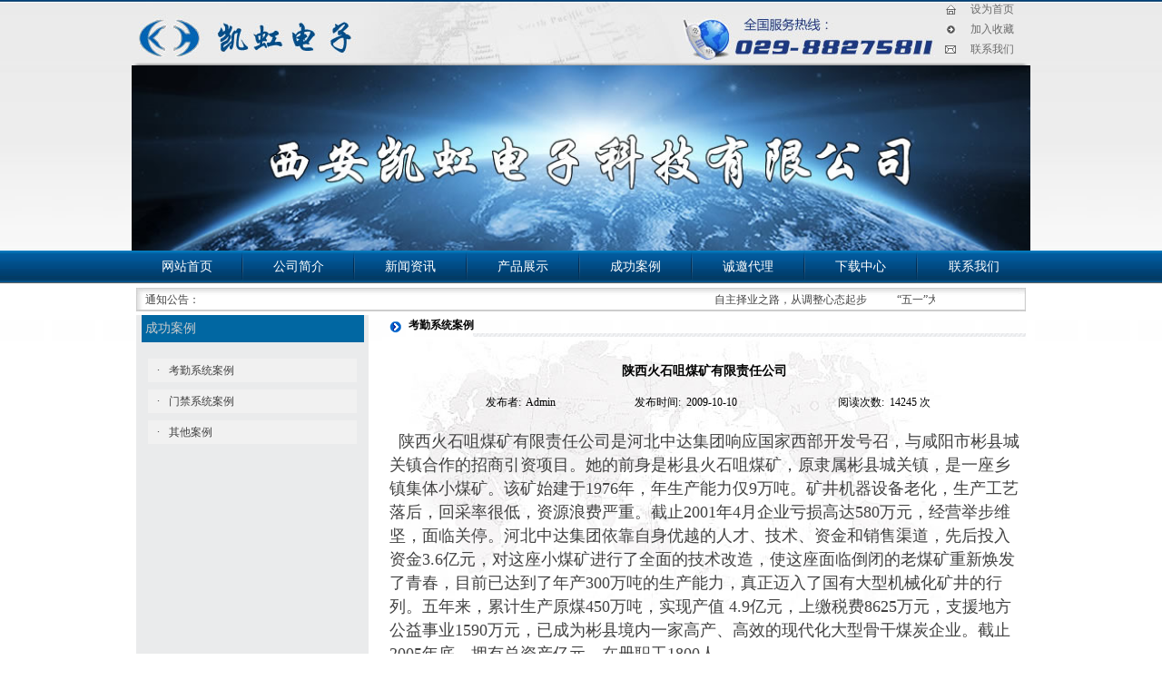

--- FILE ---
content_type: text/html;charset=utf-8
request_url: http://www.xakaihong.com/newshow.php?id=249&cat_id=96
body_size: 20802
content:
<!DOCTYPE html PUBLIC "-//W3C//DTD XHTML 1.0 Transitional//EN" "http://www.w3.org/TR/xhtml1/DTD/xhtml1-transitional.dtd">
<html xmlns="http://www.w3.org/1999/xhtml">
<head>
<meta http-equiv="Content-Type" content="text/html; charset=utf-8" />
<link href="main.css" type="text/css" rel="stylesheet" />
<title>99西安凯虹电子科技有限公司</title>
<meta name="Keywords" content="99西安凯虹电子科技有限公司"  />
<meta name="description" content="99西安凯虹电子科技有限公司">
</head>

<body>
<table width="990" height="72" border="0" align="center" cellpadding="0" cellspacing="0">
  <tr>
    <td width="248"><img src="images/logo.jpg" width="248" height="72" /></td>
    <td width="358"><img src="images/map.jpg" width="358" height="72" /></td>
    <td width="279"><img src="images/tell.jpg" width="279" height="72" /></td>
    <td width="105" valign="top" background="images/img01.jpg"><table width="88%" height="22" border="0" align="center" cellpadding="0" cellspacing="0">
      <tr>
        <td width="22%" align="center"><img src="images/img02.jpg" width="11" height="11" /></td>
        <td width="78%" align="center" class="texta"><A onClick="this.style.behavior='url(#default#homepage)';this.setHomePage ('http://www.xakaihong.com/');" href="http://www.xakaihong.com/">设为首页</a></td>
      </tr>
    </table>
      <table width="88%" height="22" border="0" align="center" cellpadding="0" cellspacing="0">
        <tr>
          <td width="22%" align="center"><img src="images/img03.jpg" width="11" height="11" /></td>
          <td width="78%" align="center" class="texta"><a href="javascript:window.external.addFavorite('http://www.xakaihong.com', '西安凯虹电子科技有限公司')">加入收藏</a> </td>
        </tr>
      </table>
      <table width="88%" height="22" border="0" align="center" cellpadding="0" cellspacing="0">
        <tr>
          <td width="22%" align="center"><img src="images/img04.jpg" width="12" height="9" /></td>
          <td width="78%" align="center" class="texta"><a href="about.php?cat_id=106">联系我们</a></td>
        </tr>
      </table></td>
  </tr>
</table>


<table width="990" height="204" border="0" align="center" cellpadding="0" cellspacing="0">
  <tr>
    <td><img src="images/banner.jpg" width="100%" height="204" /></td>   
  </tr>
</table>
<table width="990" height="36" border="0" align="center" cellpadding="0" cellspacing="0">
  <tr>
    <td width="108" align="center" class="nev"><a href="index.php">网站首页</a></td>
    <td width="2" align="center"><img src="images/img09.jpg" width="2" height="36" /></td>
    <td width="108" align="center" class="nev"><a href="about.php?cat_id=93">公司简介</a></td>
    <td width="2" align="center"><img src="images/img09.jpg" width="2" height="36" /></td>
    <td width="108" align="center" class="nev"><a href="news.php?cat_id=7">新闻资讯</a></td>
    <td width="2" align="center"><img src="images/img09.jpg" width="2" height="36" /></td>
    <td width="108" align="center" class="nev"><a href="pr.php?cat_id=110">产品展示</a></td>
    <td width="2" align="center"><img src="images/img09.jpg" width="2" height="36" /></td>
    <td width="108" align="center" class="nev"><a href="ne.php?cat_id=17">成功案例</a></td>
    <td width="2" align="center"><img src="images/img09.jpg" width="2" height="36" /></td>
    <td width="108" align="center" class="nev"><a href="about.php?cat_id=118">诚邀代理</a></td>
    <td width="2" align="center"><img src="images/img09.jpg" width="2" height="36" /></td>
    <td width="108" align="center" class="nev"><a href="download.php?cat_id=123">下载中心</a></td>
    <td width="2" align="center"><img src="images/img09.jpg" width="2" height="36" /></td>
    <td width="108" align="center" class="nev"><a href="about.php?cat_id=106">联系我们</a></td><!--
    <td width="2" align="center"><img src="images/img09.jpg" width="2" height="36" /></td>
    <td width="110" align="center" class="nev"><a href="hire.php?cat_id=63">人才招聘</a></td>-->
  </tr>
</table>
<table width="990" height="5" border="0" align="center" cellpadding="0" cellspacing="0">
  <tr>
    <td></td>
  </tr>
</table>
<table width="980" height="25" border="0" align="center" cellpadding="0" cellspacing="0">
  <tr>
    <td width="10" background="images/img10.jpg"> </td>
    <td width="130" background="images/img11.jpg" class="text">通知公告：</td>
    <td background="images/img11.jpg" class="text"><marquee width="740" scrollamount=2 scrolldelay=60 direction="left" onMouseOver="stop()" onMouseOut="start()">
         
        <a href="newshow.php?id=354&amp;cat_id=92" title="自主择业之路，从调整心态起步" class="b3">自主择业之路，从调整心态起步</a>&nbsp;&nbsp;&nbsp;&nbsp;&nbsp;&nbsp;&nbsp;&nbsp;&nbsp;&nbsp; 
		 
        <a href="newshow.php?id=350&amp;cat_id=92" title="“五一”大放价" class="b3">“五一”大放价</a>&nbsp;&nbsp;&nbsp;&nbsp;&nbsp;&nbsp;&nbsp;&nbsp;&nbsp;&nbsp; 
		 
        <a href="newshow.php?id=346&amp;cat_id=92" title="满足这六点，才是「智能锁」中的佼佼者" class="b3">满足这六点，才是「智能锁」中的佼佼者</a>&nbsp;&nbsp;&nbsp;&nbsp;&nbsp;&nbsp;&nbsp;&nbsp;&nbsp;&nbsp; 
		 
        <a href="newshow.php?id=345&amp;cat_id=92" title="虹膜锁VS传统门锁" class="b3">虹膜锁VS传统门锁</a>&nbsp;&nbsp;&nbsp;&nbsp;&nbsp;&nbsp;&nbsp;&nbsp;&nbsp;&nbsp; 
		 
        <a href="newshow.php?id=335&amp;cat_id=92" title="“凯虹电子”荣获第七届中国创新创业大赛（陕西赛区）三等奖" class="b3">“凯虹电子”荣获第七届中国创新创业大赛（陕西赛区）三等奖</a>&nbsp;&nbsp;&nbsp;&nbsp;&nbsp;&nbsp;&nbsp;&nbsp;&nbsp;&nbsp; 
		 
        <a href="newshow.php?id=334&amp;cat_id=92" title="“凯虹电子”被评选为“2018西安未来之星TOP100”企业" class="b3">“凯虹电子”被评选为“2018西安未来之星TOP100”企业</a>&nbsp;&nbsp;&nbsp;&nbsp;&nbsp;&nbsp;&nbsp;&nbsp;&nbsp;&nbsp; 
		       
    </marquee></td>
    <td width="8" background="images/img12.jpg">  </td>
  </tr>
</table>
<table width="990" height="4" border="0" align="center" cellpadding="0" cellspacing="0">
  <tr>
    <td colspan="3"></td>
  </tr>
</table><table width="980" height="537" border="0" align="center" cellpadding="0" cellspacing="0">
  <tr>    
    <td width="256" valign="top" bgcolor="#EAEBEC"><table width="96%" height="30" border="0" align="center" cellpadding="0" cellspacing="0">
      <tr>
        <td bgcolor="#0167A2"><table width="100%" border="0" cellspacing="0" cellpadding="0">
          <tr>
            <td style="font-size:14px; color:#CCCCCC; font-family:'黑体';">&nbsp;成功案例</td>
          </tr>
        </table></td>
      </tr>
    </table>
      <table width="100%" height="15" border="0" cellpadding="0" cellspacing="0">
        <tr>
          <td>&nbsp;</td>
        </tr>
      </table>	 
	   
      <table width="90%" height="24" border="0" align="center" cellpadding="0" cellspacing="0">
        <tr>
          <td width="10%" align="center" bgcolor="#F1F1F1" class="text">·</td>
          <td width="90%" bgcolor="#F1F1F1" class="text"><a href="ne.php?cat_id=96">考勤系统案例</a></td>
        </tr>
      </table>
      <table width="50%" height="8" border="0" align="center" cellpadding="0" cellspacing="0">
        <tr>
          <td></td>
        </tr>
      </table>
	   
      <table width="90%" height="24" border="0" align="center" cellpadding="0" cellspacing="0">
        <tr>
          <td width="10%" align="center" bgcolor="#F1F1F1" class="text">·</td>
          <td width="90%" bgcolor="#F1F1F1" class="text"><a href="ne.php?cat_id=97">门禁系统案例</a></td>
        </tr>
      </table>
      <table width="50%" height="8" border="0" align="center" cellpadding="0" cellspacing="0">
        <tr>
          <td></td>
        </tr>
      </table>
	   
      <table width="90%" height="24" border="0" align="center" cellpadding="0" cellspacing="0">
        <tr>
          <td width="10%" align="center" bgcolor="#F1F1F1" class="text">·</td>
          <td width="90%" bgcolor="#F1F1F1" class="text"><a href="ne.php?cat_id=117">其他案例</a></td>
        </tr>
      </table>
      <table width="50%" height="8" border="0" align="center" cellpadding="0" cellspacing="0">
        <tr>
          <td></td>
        </tr>
      </table>
	  		        
</td>	    <td width="15">&nbsp;</td>
    <td valign="top"><table width="100%" height="20" border="0" cellpadding="0" cellspacing="0">
      <tr>
        <td width="4%" align="center" valign="bottom"><img src="images/06.gif" width="15" height="13" /></td>
        <td width="20%" valign="bottom" class="texta1">考勤系统案例</td>
        <td width="76%">&nbsp;</td>
      </tr>
    </table>
        <table width="100%" height="4" border="0" cellpadding="0" cellspacing="0">
          <tr>
            <td width="14%"></td>
            <td width="86%" background="images/img50.jpg"></td>
          </tr>
        </table>
      <table width="100%" height="506" border="0" cellpadding="0" cellspacing="0">
          <tr>
            <td valign="top" background="images/img51.jpg" style="background-repeat:no-repeat">
              <table width="100%" border="0" cellspacing="0" cellpadding="0">
            <tr>
              <td height="20" colspan="3"></td>
            </tr>
            <tr>
              <td colspan="3">
                            <table width="98%" style="line-height:2.2em;" border="0" align="center" cellpadding="0" cellspacing="0">       
                <tr>
                  <td height="35" align="center" style="font-size:14px; font-weight:bold">陕西火石咀煤矿有限责任公司</td>
                </tr>
				<tr>
                  <td height="22" align="center" style="font-size:12px;">
				 	 <table width="80%" border="0" cellspacing="0" cellpadding="0">
					  <tr>
					    <td width="80" align="right">发布者:</td>
						<td width="80" align="left">&nbsp;&nbsp;Admin</td>
						<td width="100" align="right">发布时间:</td>
						<td width="150" align="left">&nbsp;&nbsp;2009-10-10</td>
						<td width="80" align="right">阅读次数:</td>
						<td width="80" align="left">&nbsp;&nbsp;14245&nbsp;次</td>
					   </tr>
					</table>
				</td>
                </tr>
				<tr>
                  <td style="text-align:left;line-height:2.2em" class="text hg"><p><span style="font-size: 18px;"><span style="font-family: 宋体;">&nbsp; 陕西火石咀煤矿有限责任公司是河北中达集团响应国家西部开发号召，与咸阳市彬县城关镇合作的招商引资项目。她的前身是彬县火石咀煤矿，原隶属彬县城关镇，是一座乡镇集体小煤矿。该矿始建于1976年，年生产能力仅9万吨。矿井机器设备老化，生产工艺落后，回采率很低，资源浪费严重。截止2001年4月企业亏损高达580万元，经营举步维坚，面临关停。河北中达集团依靠自身优越的人才、技术、资金和销售渠道，先后投入资金3.6亿元，对这座小煤矿进行了全面的技术改造，使这座面临倒闭的老煤矿重新焕发了青春，目前已达到了年产300万吨的生产能力，真正迈入了国有大型机械化矿井的行列。五年来，累计生产原煤450万吨，实现产值 4.9亿元，上缴税费8625万元，支援地方公益事业1590万元，已成为彬县境内一家高产、高效的现代化大型骨干煤炭企业。截止2005年底，拥有总资产亿元，在册职工1800人。</span></span></p>
<p><span style="font-size: 18px;"><span style="font-family: 宋体;">&nbsp;</span></span></p>
<div style="text-align: center"><img alt="" align="absMiddle" src="/upfiles/2009/10/1255140195_2.jpg" /></div>
<div style="text-align: center">&nbsp;</div>
<div style="text-align: center"><img alt="" align="absMiddle" src="/upfiles/2009/10/1255140195_1.jpg" /></div>
<p style="text-align: center;"><span style="font-size: 18px;"><span style="font-family: 宋体;">（以上图片为火石咀煤矿现场使用情况）</span></span></p>
<p><span style="font-size: 18px;"><span style="font-family: 宋体;">&nbsp; 2009年，火石咀煤矿为提升管理水平，使用我公司生产的HK-200型虹膜考勤设备替换掉以前使用的指纹考勤设备。截至目前，设备运行正常，系统工作稳定。</span></span></p></td>
                </tr>
              </table>
              
              </td>
            </tr>
          </table></td>
          </tr>
      </table></td>
  </tr>
</table>
﻿<table width="980" height="7" border="0" align="center" cellpadding="0" cellspacing="0">
  <tr>
    <td></td>
  </tr>
</table>
<table width="980" height="105" border="0" align="center" cellpadding="0" cellspacing="0">
  <tr>
    <td valign="top" background="images/bottom.jpg"><table width="100%" border="0" cellspacing="0" cellpadding="0">
      <tr>
        <td>&nbsp;</td>
      </tr>
    </table>
	
      <table width="500" height="34" border="0" align="center" cellpadding="0" cellspacing="0">
        <tr>
          <td align="center" class="text"><a href="index.php">网站首页</a> | <a href="about.php?cat_id=106">联系我们</a> | <a href="/links.php?cat_id=1">友情链接</a> </td>
        </tr>
      </table>
      <table width="90%" border="0" align="center" cellpadding="0" cellspacing="0">
          <tr>
            <td class="text" align="center" style="line-height:2.2em;"><div align="center">地址：西安市高新区唐延南路11号逸翠园i都会一号楼二单元1402室     邮编：710065 　　电话：029-88275811              　　
              传真：029-88604628-800<br />
            </div>
              <div>  西安凯虹电子科技有限公司  All rights reserved.<a href="http://beian.miit.gov.cn/">陕ICP备09010341号</a></div>　            
            </td>
          </tr>
      </table></td>
  </tr>
</table>
<!--
<style type="text/css">
.qqbox a:link {
	color: #000;
	text-decoration: none;
}
.qqbox a:visited {
	color: #000;
	text-decoration: none;
}
.qqbox a:hover {
	color: #f80000;
	text-decoration: underline;
}
.qqbox a:active {
	color: #f80000;
	text-decoration: underline;
}

.qqbox{
	width:132px;
	height:auto;
	overflow:hidden;
	position:absolute;
	right:0;
	top:100px;
	color:#000000;
	font-size:12px;
	letter-spacing:0px;
}
.qqlv{
	width:40px;
	height:221px;
	overflow:hidden;
	position:relative;
	float:right;
	z-index:50px;
}
.qqkf{
	width:120px;
	height:auto;
	overflow:hidden;
	right:0;
	top:0;
	z-index:99px;
	border:3px solid #003366;
	background:#fff;
}
.qqkfbt{
	width:118px;
	height:20px;
	overflow:hidden;
	background:#003366;
	line-height:20px;
	font-weight:bold;
	color:#fff;
	position:relative;
	border:1px solid #FFFFFF;
	cursor:pointer;
	text-align:center;
}
.qqkfhm{
	width:112px;
	height:22px;
	overflow:hidden;
	line-height:22px;
	padding-right:8px;
	position:relative;
	margin:3px 0;
}
.bgdh{
	width:102px;
	padding-left:10px;
}
</style>
<div class="qqbox" id="divQQbox">
  <div class="qqlv" id="meumid" onmouseover="show()"><img src="img/QQ.jpg" /></div>
  <div class="qqkf" style="display:none;" id="contentid" onmouseout="hideMsgBox(event)">
    <div class="qqkfbt" onmouseout="showandhide('qq-','qqkfbt','qqkfbt','K',5,1);" id="qq-1" onfocus="this.blur();">售后服务热线</div>
    <div id="K1">	
      <div class="qqkfhm bgdh"> <a target="_blank" href="http://wpa.qq.com/msgrd?v=3&uin=1574604649&site=qq&menu=yes"><img border="0" src="http://wpa.qq.com/pa?p=2:1574604649:41" alt="点击这里给我发消息" title="点击这里给我发消息"></a><br/>
	  </div><!--
      <div class="qqkfhm bgdh">电话:029-88275811 </div>
      <div class="qqkfhm bgdh">电话:029-88604628 </div>
    </div>
    <div class="qqkfbt" onClick="showandhide('qq-','qqkfbt','qqkfbt','K',5,2);" id="qq-2" onfocus="this.blur();">技 术 支 持</div>
    <div id="K2" style="display:none">
      <div class="qqkfhm bgdh"> <a target="_blank" href="http://wpa.qq.com/msgrd?v=3&uin=14849019&site=qq&menu=yes"><img border="0" src="http://wpa.qq.com/pa?p=2:14849019:41" alt="点击这里给我发消息" title="点击这里给我发消息"></a><br/>
	  </div><!--
      <div class="qqkfhm bgdh">电话:029-88275811 </div>
      <div class="qqkfhm bgdh">电话:029-88604628 </div>
    </div>
    <div class="qqkfbt"  onClick="showandhide('qq-','qqkfbt','qqkfbt','K',5,3);" id="qq-3" onfocus="this.blur();"> 渠道部</div>
    <div id="K3" style="display:none">
      <div class="qqkfhm bgdh"> <a target="_blank" href="http://wpa.qq.com/msgrd?v=3&uin=14849019&site=qq&menu=yes"><img border="0" src="http://wpa.qq.com/pa?p=2:14849019:41" alt="点击这里给我发消息" title="点击这里给我发消息"></a><br/></div><!--
      <div class="qqkfhm bgdh">电话:029-88275811 </div>
      <div class="qqkfhm bgdh">电话:029-88604628 </div>
    </div>	
	<div class="qqkfbt"  onClick="showandhide('qq-','qqkfbt','qqkfbt','K',5,4);" id="qq-4" onfocus="this.blur();">企业部</div>
    <div id="K4" style="display:none">
      <div class="qqkfhm bgdh"> <a target="_blank" href="http://wpa.qq.com/msgrd?v=3&uin=504726912&site=qq&menu=yes"><img border="0" src="http://wpa.qq.com/pa?p=2:504726912:41" alt="点击这里给我发消息" title="点击这里给我发消息"></a><br/></div><!--
      <div class="qqkfhm bgdh">电话:029-88275811 </div>
      <div class="qqkfhm bgdh">电话:029-88604628 </div>
    </div>
    <div class="qqkfbt" onClick="showandhide('qq-','qqkfbt','qqkfbt','K',5,5);" id="qq-5" onfocus="this.blur();">市场部</div>
    <div id="K5" style="display:none">
      <div class="qqkfhm bgdh"> <a target="_blank" href="http://wpa.qq.com/msgrd?v=3&uin=498037859&site=qq&menu=yes"><img border="0" src="http://wpa.qq.com/pa?p=2:498037859:41" alt="点击这里给我发消息" title="点击这里给我发消息"></a><br/></div><!--
      <div class="qqkfhm bgdh">电话:029-88275811 </div>
      <div class="qqkfhm bgdh">电话:029-88604628 </div>
    </div>
  </div>
</div>-->
<script language="javascript">
function showandhide(h_id,hon_class,hout_class,c_id,totalnumber,activeno) {
    var h_id,hon_id,hout_id,c_id,totalnumber,activeno;
    for (var i=1;i<=totalnumber;i++) {
        document.getElementById(c_id+i).style.display='none';
        document.getElementById(h_id+i).className=hout_class;
    }
    document.getElementById(c_id+activeno).style.display='block';
    document.getElementById(h_id+activeno).className=hon_class;
}
var tips; 
var theTop = 100;
var old = theTop;
function initFloatTips() 
{ 
	tips = document.getElementById('divQQbox');
	moveTips();
}
function moveTips()
{
	 	  var tt=50; 
		  if (window.innerHeight) 
		  {
		pos = window.pageYOffset  
		  }else if (document.documentElement && document.documentElement.scrollTop) {
		pos = document.documentElement.scrollTop  
		  }else if (document.body) {
		    pos = document.body.scrollTop;  
		  }
		  //http:
		  pos=pos-tips.offsetTop+theTop; 
		  pos=tips.offsetTop+pos/10; 
		  if (pos < theTop){
			 pos = theTop;
		  }
		  if (pos != old) { 
			 tips.style.top = pos+"px";
			 tt=10;//alert(tips.style.top);  
		  }
		  old = pos;
		  setTimeout(moveTips,tt);
}
initFloatTips();
	if(typeof(HTMLElement)!="undefined")//给firefox定义contains()方法，ie下不起作用
		{  
		  HTMLElement.prototype.contains=function (obj)  
		  {  
			  while(obj!=null&&typeof(obj.tagName)!="undefind"){//
	   　　 　if(obj==this) return true;  
	   　　　	　obj=obj.parentNode;
	   　　	  }  
			  return false;  
		  }
	}
function show()
{
	document.getElementById("meumid").style.display="none"
	document.getElementById("contentid").style.display="block"
}
	function hideMsgBox(theEvent){
	  if (theEvent){
		var browser=navigator.userAgent;
		if (browser.indexOf("Firefox")>0){//Firefox
		    if (document.getElementById("contentid").contains(theEvent.relatedTarget)) {
				return
			}
		}
		if (browser.indexOf("MSIE")>0 || browser.indexOf("Presto")>=0){
	        if (document.getElementById('contentid').contains(event.toElement)) {
			    return;//结束函式
		    }
		}
	  }
	  document.getElementById("meumid").style.display = "block";
	  document.getElementById("contentid").style.display = "none";
 	}
</script></body>
</html>


--- FILE ---
content_type: text/css
request_url: http://www.xakaihong.com/main.css
body_size: 1137
content:
@charset "utf-8";
/* CSS Document */
body {
	background-image: url(images/bg.jpg);
	background-repeat: repeat-x;
	margin-left: 0px;
	margin-top: 0px;
	margin-right: 0px;
	margin-bottom: 0px;
}

.texta{ font-family:"宋体"; font-size:12px;  color:#6C6C6C;}
.texta a:link,.texta a:visited{ font-size:12px; color: #6C6C6C; text-decoration:none;}
.texta a:hover{color:#FF0000; text-decoration:underline;}

.text{ font-family:"宋体"; font-size:12px;  color:#424242; line-height:2.2em;}
.text a:link,.text a:visited{ font-size:12px; color: #424242; text-decoration:none;}
.text a:hover{color:#FF0000; text-decoration:underline;}
.hg{ line-height:200%;}
.nev{font-family:"微软雅黑"; font-size:14px; color:#ffffff;}
.nev a:link,.nev a:visited{ font-size:14px; color: #ffffff; text-decoration:none;}
.nev a:hover{color:#ffffff; text-decoration:underline;}

.texta1{ font-family:"宋体"; font-size:12px; font-weight:bold; color:#000000;}
.texta1 a:link,.texta1 a:visited{ font-size:12px; color: #000000; text-decoration:none;}
.texta1 a:hover{color:#000000; text-decoration:underline;}
.hg{ line-height:200%;}

